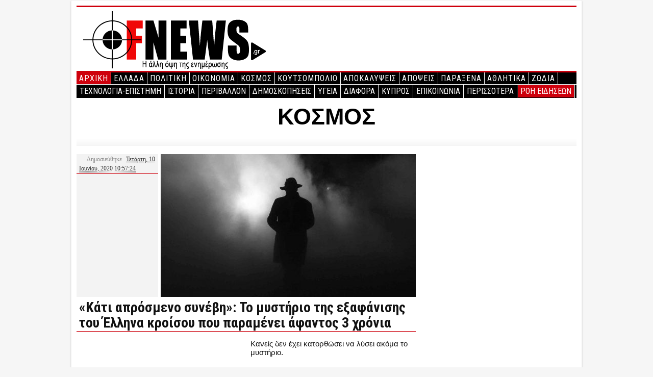

--- FILE ---
content_type: text/html; charset=UTF-8
request_url: https://www.f-news.gr/kati-aprosmeno-synevi-to-mystirio-tis-eksafanisis-tou-ellina-kroisou-pou-paramenei-afantos-3-chronia/
body_size: 14943
content:
<!DOCTYPE html PUBLIC "-//W3C//DTD XHTML 1.0 Transitional//EN" "http://www.w3.org/TR/xhtml1/DTD/xhtml1-transitional.dtd">
<html xmlns="http://www.w3.org/1999/xhtml" lang="el">
<head profile="http://gmpg.org/xfn/11">
    <title>	FNews &lt;&gt; «Κάτι απρόσμενο συνέβη»: Το μυστήριο της εξαφάνισης του Έλληνα κροίσου που παραμένει άφαντος 3 χρόνια  </title>
		 <meta name="h12-site-verification" content="cf3db65b0fa2aacd32ab7c02d0dc4e5d"/>
		 <meta name="viewport" content="width=device-width" />
        <meta http-equiv="content-type" content="text/html; charset=UTF-8" />
        <meta name="google-site-verification" content="hzh-ZHDn5t7pM9qZFWYiaGwNpfJ5JkYh67A3lPFStog" />
        <link rel="stylesheet" type="text/css" href="https://www.f-news.gr/wp-content/themes/nano-blogger/style.css" />
        <link rel="stylesheet" type="text/css" href="https://www.f-news.gr/wp-content/themes/nano-blogger/tcp.css" />
                <link rel="icon" type="image/png" href="/banners/12.png" />
        <link rel="alternate" type="application/rss+xml" href="" title="FNews latest posts" />
        <link rel="alternate" type="application/rss+xml" href="" title="FNews latest comments" />
        <link rel="pingback" href="" />
        <meta name='robots' content='max-image-preview:large' />
	<style>img:is([sizes="auto" i], [sizes^="auto," i]) { contain-intrinsic-size: 3000px 1500px }</style>
	<link rel="alternate" type="application/rss+xml" title="Ροή RSS &raquo; FNews" href="https://www.f-news.gr/feed/" />
<link rel="alternate" type="application/rss+xml" title="Ροή Σχολίων &raquo; FNews" href="https://www.f-news.gr/comments/feed/" />
<script type="text/javascript">
/* <![CDATA[ */
window._wpemojiSettings = {"baseUrl":"https:\/\/s.w.org\/images\/core\/emoji\/15.0.3\/72x72\/","ext":".png","svgUrl":"https:\/\/s.w.org\/images\/core\/emoji\/15.0.3\/svg\/","svgExt":".svg","source":{"concatemoji":"https:\/\/www.f-news.gr\/wp-includes\/js\/wp-emoji-release.min.js?ver=6.7.4"}};
/*! This file is auto-generated */
!function(i,n){var o,s,e;function c(e){try{var t={supportTests:e,timestamp:(new Date).valueOf()};sessionStorage.setItem(o,JSON.stringify(t))}catch(e){}}function p(e,t,n){e.clearRect(0,0,e.canvas.width,e.canvas.height),e.fillText(t,0,0);var t=new Uint32Array(e.getImageData(0,0,e.canvas.width,e.canvas.height).data),r=(e.clearRect(0,0,e.canvas.width,e.canvas.height),e.fillText(n,0,0),new Uint32Array(e.getImageData(0,0,e.canvas.width,e.canvas.height).data));return t.every(function(e,t){return e===r[t]})}function u(e,t,n){switch(t){case"flag":return n(e,"\ud83c\udff3\ufe0f\u200d\u26a7\ufe0f","\ud83c\udff3\ufe0f\u200b\u26a7\ufe0f")?!1:!n(e,"\ud83c\uddfa\ud83c\uddf3","\ud83c\uddfa\u200b\ud83c\uddf3")&&!n(e,"\ud83c\udff4\udb40\udc67\udb40\udc62\udb40\udc65\udb40\udc6e\udb40\udc67\udb40\udc7f","\ud83c\udff4\u200b\udb40\udc67\u200b\udb40\udc62\u200b\udb40\udc65\u200b\udb40\udc6e\u200b\udb40\udc67\u200b\udb40\udc7f");case"emoji":return!n(e,"\ud83d\udc26\u200d\u2b1b","\ud83d\udc26\u200b\u2b1b")}return!1}function f(e,t,n){var r="undefined"!=typeof WorkerGlobalScope&&self instanceof WorkerGlobalScope?new OffscreenCanvas(300,150):i.createElement("canvas"),a=r.getContext("2d",{willReadFrequently:!0}),o=(a.textBaseline="top",a.font="600 32px Arial",{});return e.forEach(function(e){o[e]=t(a,e,n)}),o}function t(e){var t=i.createElement("script");t.src=e,t.defer=!0,i.head.appendChild(t)}"undefined"!=typeof Promise&&(o="wpEmojiSettingsSupports",s=["flag","emoji"],n.supports={everything:!0,everythingExceptFlag:!0},e=new Promise(function(e){i.addEventListener("DOMContentLoaded",e,{once:!0})}),new Promise(function(t){var n=function(){try{var e=JSON.parse(sessionStorage.getItem(o));if("object"==typeof e&&"number"==typeof e.timestamp&&(new Date).valueOf()<e.timestamp+604800&&"object"==typeof e.supportTests)return e.supportTests}catch(e){}return null}();if(!n){if("undefined"!=typeof Worker&&"undefined"!=typeof OffscreenCanvas&&"undefined"!=typeof URL&&URL.createObjectURL&&"undefined"!=typeof Blob)try{var e="postMessage("+f.toString()+"("+[JSON.stringify(s),u.toString(),p.toString()].join(",")+"));",r=new Blob([e],{type:"text/javascript"}),a=new Worker(URL.createObjectURL(r),{name:"wpTestEmojiSupports"});return void(a.onmessage=function(e){c(n=e.data),a.terminate(),t(n)})}catch(e){}c(n=f(s,u,p))}t(n)}).then(function(e){for(var t in e)n.supports[t]=e[t],n.supports.everything=n.supports.everything&&n.supports[t],"flag"!==t&&(n.supports.everythingExceptFlag=n.supports.everythingExceptFlag&&n.supports[t]);n.supports.everythingExceptFlag=n.supports.everythingExceptFlag&&!n.supports.flag,n.DOMReady=!1,n.readyCallback=function(){n.DOMReady=!0}}).then(function(){return e}).then(function(){var e;n.supports.everything||(n.readyCallback(),(e=n.source||{}).concatemoji?t(e.concatemoji):e.wpemoji&&e.twemoji&&(t(e.twemoji),t(e.wpemoji)))}))}((window,document),window._wpemojiSettings);
/* ]]> */
</script>
<style id='wp-emoji-styles-inline-css' type='text/css'>

	img.wp-smiley, img.emoji {
		display: inline !important;
		border: none !important;
		box-shadow: none !important;
		height: 1em !important;
		width: 1em !important;
		margin: 0 0.07em !important;
		vertical-align: -0.1em !important;
		background: none !important;
		padding: 0 !important;
	}
</style>
<link rel='stylesheet' id='wp-block-library-css' href='https://www.f-news.gr/wp-includes/css/dist/block-library/style.min.css?ver=6.7.4' type='text/css' media='all' />
<style id='classic-theme-styles-inline-css' type='text/css'>
/*! This file is auto-generated */
.wp-block-button__link{color:#fff;background-color:#32373c;border-radius:9999px;box-shadow:none;text-decoration:none;padding:calc(.667em + 2px) calc(1.333em + 2px);font-size:1.125em}.wp-block-file__button{background:#32373c;color:#fff;text-decoration:none}
</style>
<style id='global-styles-inline-css' type='text/css'>
:root{--wp--preset--aspect-ratio--square: 1;--wp--preset--aspect-ratio--4-3: 4/3;--wp--preset--aspect-ratio--3-4: 3/4;--wp--preset--aspect-ratio--3-2: 3/2;--wp--preset--aspect-ratio--2-3: 2/3;--wp--preset--aspect-ratio--16-9: 16/9;--wp--preset--aspect-ratio--9-16: 9/16;--wp--preset--color--black: #000000;--wp--preset--color--cyan-bluish-gray: #abb8c3;--wp--preset--color--white: #ffffff;--wp--preset--color--pale-pink: #f78da7;--wp--preset--color--vivid-red: #cf2e2e;--wp--preset--color--luminous-vivid-orange: #ff6900;--wp--preset--color--luminous-vivid-amber: #fcb900;--wp--preset--color--light-green-cyan: #7bdcb5;--wp--preset--color--vivid-green-cyan: #00d084;--wp--preset--color--pale-cyan-blue: #8ed1fc;--wp--preset--color--vivid-cyan-blue: #0693e3;--wp--preset--color--vivid-purple: #9b51e0;--wp--preset--gradient--vivid-cyan-blue-to-vivid-purple: linear-gradient(135deg,rgba(6,147,227,1) 0%,rgb(155,81,224) 100%);--wp--preset--gradient--light-green-cyan-to-vivid-green-cyan: linear-gradient(135deg,rgb(122,220,180) 0%,rgb(0,208,130) 100%);--wp--preset--gradient--luminous-vivid-amber-to-luminous-vivid-orange: linear-gradient(135deg,rgba(252,185,0,1) 0%,rgba(255,105,0,1) 100%);--wp--preset--gradient--luminous-vivid-orange-to-vivid-red: linear-gradient(135deg,rgba(255,105,0,1) 0%,rgb(207,46,46) 100%);--wp--preset--gradient--very-light-gray-to-cyan-bluish-gray: linear-gradient(135deg,rgb(238,238,238) 0%,rgb(169,184,195) 100%);--wp--preset--gradient--cool-to-warm-spectrum: linear-gradient(135deg,rgb(74,234,220) 0%,rgb(151,120,209) 20%,rgb(207,42,186) 40%,rgb(238,44,130) 60%,rgb(251,105,98) 80%,rgb(254,248,76) 100%);--wp--preset--gradient--blush-light-purple: linear-gradient(135deg,rgb(255,206,236) 0%,rgb(152,150,240) 100%);--wp--preset--gradient--blush-bordeaux: linear-gradient(135deg,rgb(254,205,165) 0%,rgb(254,45,45) 50%,rgb(107,0,62) 100%);--wp--preset--gradient--luminous-dusk: linear-gradient(135deg,rgb(255,203,112) 0%,rgb(199,81,192) 50%,rgb(65,88,208) 100%);--wp--preset--gradient--pale-ocean: linear-gradient(135deg,rgb(255,245,203) 0%,rgb(182,227,212) 50%,rgb(51,167,181) 100%);--wp--preset--gradient--electric-grass: linear-gradient(135deg,rgb(202,248,128) 0%,rgb(113,206,126) 100%);--wp--preset--gradient--midnight: linear-gradient(135deg,rgb(2,3,129) 0%,rgb(40,116,252) 100%);--wp--preset--font-size--small: 13px;--wp--preset--font-size--medium: 20px;--wp--preset--font-size--large: 36px;--wp--preset--font-size--x-large: 42px;--wp--preset--spacing--20: 0.44rem;--wp--preset--spacing--30: 0.67rem;--wp--preset--spacing--40: 1rem;--wp--preset--spacing--50: 1.5rem;--wp--preset--spacing--60: 2.25rem;--wp--preset--spacing--70: 3.38rem;--wp--preset--spacing--80: 5.06rem;--wp--preset--shadow--natural: 6px 6px 9px rgba(0, 0, 0, 0.2);--wp--preset--shadow--deep: 12px 12px 50px rgba(0, 0, 0, 0.4);--wp--preset--shadow--sharp: 6px 6px 0px rgba(0, 0, 0, 0.2);--wp--preset--shadow--outlined: 6px 6px 0px -3px rgba(255, 255, 255, 1), 6px 6px rgba(0, 0, 0, 1);--wp--preset--shadow--crisp: 6px 6px 0px rgba(0, 0, 0, 1);}:where(.is-layout-flex){gap: 0.5em;}:where(.is-layout-grid){gap: 0.5em;}body .is-layout-flex{display: flex;}.is-layout-flex{flex-wrap: wrap;align-items: center;}.is-layout-flex > :is(*, div){margin: 0;}body .is-layout-grid{display: grid;}.is-layout-grid > :is(*, div){margin: 0;}:where(.wp-block-columns.is-layout-flex){gap: 2em;}:where(.wp-block-columns.is-layout-grid){gap: 2em;}:where(.wp-block-post-template.is-layout-flex){gap: 1.25em;}:where(.wp-block-post-template.is-layout-grid){gap: 1.25em;}.has-black-color{color: var(--wp--preset--color--black) !important;}.has-cyan-bluish-gray-color{color: var(--wp--preset--color--cyan-bluish-gray) !important;}.has-white-color{color: var(--wp--preset--color--white) !important;}.has-pale-pink-color{color: var(--wp--preset--color--pale-pink) !important;}.has-vivid-red-color{color: var(--wp--preset--color--vivid-red) !important;}.has-luminous-vivid-orange-color{color: var(--wp--preset--color--luminous-vivid-orange) !important;}.has-luminous-vivid-amber-color{color: var(--wp--preset--color--luminous-vivid-amber) !important;}.has-light-green-cyan-color{color: var(--wp--preset--color--light-green-cyan) !important;}.has-vivid-green-cyan-color{color: var(--wp--preset--color--vivid-green-cyan) !important;}.has-pale-cyan-blue-color{color: var(--wp--preset--color--pale-cyan-blue) !important;}.has-vivid-cyan-blue-color{color: var(--wp--preset--color--vivid-cyan-blue) !important;}.has-vivid-purple-color{color: var(--wp--preset--color--vivid-purple) !important;}.has-black-background-color{background-color: var(--wp--preset--color--black) !important;}.has-cyan-bluish-gray-background-color{background-color: var(--wp--preset--color--cyan-bluish-gray) !important;}.has-white-background-color{background-color: var(--wp--preset--color--white) !important;}.has-pale-pink-background-color{background-color: var(--wp--preset--color--pale-pink) !important;}.has-vivid-red-background-color{background-color: var(--wp--preset--color--vivid-red) !important;}.has-luminous-vivid-orange-background-color{background-color: var(--wp--preset--color--luminous-vivid-orange) !important;}.has-luminous-vivid-amber-background-color{background-color: var(--wp--preset--color--luminous-vivid-amber) !important;}.has-light-green-cyan-background-color{background-color: var(--wp--preset--color--light-green-cyan) !important;}.has-vivid-green-cyan-background-color{background-color: var(--wp--preset--color--vivid-green-cyan) !important;}.has-pale-cyan-blue-background-color{background-color: var(--wp--preset--color--pale-cyan-blue) !important;}.has-vivid-cyan-blue-background-color{background-color: var(--wp--preset--color--vivid-cyan-blue) !important;}.has-vivid-purple-background-color{background-color: var(--wp--preset--color--vivid-purple) !important;}.has-black-border-color{border-color: var(--wp--preset--color--black) !important;}.has-cyan-bluish-gray-border-color{border-color: var(--wp--preset--color--cyan-bluish-gray) !important;}.has-white-border-color{border-color: var(--wp--preset--color--white) !important;}.has-pale-pink-border-color{border-color: var(--wp--preset--color--pale-pink) !important;}.has-vivid-red-border-color{border-color: var(--wp--preset--color--vivid-red) !important;}.has-luminous-vivid-orange-border-color{border-color: var(--wp--preset--color--luminous-vivid-orange) !important;}.has-luminous-vivid-amber-border-color{border-color: var(--wp--preset--color--luminous-vivid-amber) !important;}.has-light-green-cyan-border-color{border-color: var(--wp--preset--color--light-green-cyan) !important;}.has-vivid-green-cyan-border-color{border-color: var(--wp--preset--color--vivid-green-cyan) !important;}.has-pale-cyan-blue-border-color{border-color: var(--wp--preset--color--pale-cyan-blue) !important;}.has-vivid-cyan-blue-border-color{border-color: var(--wp--preset--color--vivid-cyan-blue) !important;}.has-vivid-purple-border-color{border-color: var(--wp--preset--color--vivid-purple) !important;}.has-vivid-cyan-blue-to-vivid-purple-gradient-background{background: var(--wp--preset--gradient--vivid-cyan-blue-to-vivid-purple) !important;}.has-light-green-cyan-to-vivid-green-cyan-gradient-background{background: var(--wp--preset--gradient--light-green-cyan-to-vivid-green-cyan) !important;}.has-luminous-vivid-amber-to-luminous-vivid-orange-gradient-background{background: var(--wp--preset--gradient--luminous-vivid-amber-to-luminous-vivid-orange) !important;}.has-luminous-vivid-orange-to-vivid-red-gradient-background{background: var(--wp--preset--gradient--luminous-vivid-orange-to-vivid-red) !important;}.has-very-light-gray-to-cyan-bluish-gray-gradient-background{background: var(--wp--preset--gradient--very-light-gray-to-cyan-bluish-gray) !important;}.has-cool-to-warm-spectrum-gradient-background{background: var(--wp--preset--gradient--cool-to-warm-spectrum) !important;}.has-blush-light-purple-gradient-background{background: var(--wp--preset--gradient--blush-light-purple) !important;}.has-blush-bordeaux-gradient-background{background: var(--wp--preset--gradient--blush-bordeaux) !important;}.has-luminous-dusk-gradient-background{background: var(--wp--preset--gradient--luminous-dusk) !important;}.has-pale-ocean-gradient-background{background: var(--wp--preset--gradient--pale-ocean) !important;}.has-electric-grass-gradient-background{background: var(--wp--preset--gradient--electric-grass) !important;}.has-midnight-gradient-background{background: var(--wp--preset--gradient--midnight) !important;}.has-small-font-size{font-size: var(--wp--preset--font-size--small) !important;}.has-medium-font-size{font-size: var(--wp--preset--font-size--medium) !important;}.has-large-font-size{font-size: var(--wp--preset--font-size--large) !important;}.has-x-large-font-size{font-size: var(--wp--preset--font-size--x-large) !important;}
:where(.wp-block-post-template.is-layout-flex){gap: 1.25em;}:where(.wp-block-post-template.is-layout-grid){gap: 1.25em;}
:where(.wp-block-columns.is-layout-flex){gap: 2em;}:where(.wp-block-columns.is-layout-grid){gap: 2em;}
:root :where(.wp-block-pullquote){font-size: 1.5em;line-height: 1.6;}
</style>
<link rel='stylesheet' id='conditional-1-css' href='https://www.f-news.gr/wp-content/themes/nano-blogger/styles/conditional-1.css?ver=6.7.4' type='text/css' media='all' />
<link rel='stylesheet' id='conditional-2-css' href='https://www.f-news.gr/wp-content/themes/nano-blogger/styles/conditional-2.css?ver=6.7.4' type='text/css' media='all' />
<link rel="https://api.w.org/" href="https://www.f-news.gr/wp-json/" /><link rel="alternate" title="JSON" type="application/json" href="https://www.f-news.gr/wp-json/wp/v2/posts/656211" /><link rel="EditURI" type="application/rsd+xml" title="RSD" href="https://www.f-news.gr/xmlrpc.php?rsd" />
<meta name="generator" content="WordPress 6.7.4" />
<link rel="canonical" href="https://www.f-news.gr/kati-aprosmeno-synevi-to-mystirio-tis-eksafanisis-tou-ellina-kroisou-pou-paramenei-afantos-3-chronia/" />
<link rel='shortlink' href='https://www.f-news.gr/?p=656211' />
<link rel="alternate" title="oEmbed (JSON)" type="application/json+oembed" href="https://www.f-news.gr/wp-json/oembed/1.0/embed?url=https%3A%2F%2Fwww.f-news.gr%2Fkati-aprosmeno-synevi-to-mystirio-tis-eksafanisis-tou-ellina-kroisou-pou-paramenei-afantos-3-chronia%2F" />
<link rel="alternate" title="oEmbed (XML)" type="text/xml+oembed" href="https://www.f-news.gr/wp-json/oembed/1.0/embed?url=https%3A%2F%2Fwww.f-news.gr%2Fkati-aprosmeno-synevi-to-mystirio-tis-eksafanisis-tou-ellina-kroisou-pou-paramenei-afantos-3-chronia%2F&#038;format=xml" />
<meta property="og:image" content="https://www.f-news.gr/wp-content/uploads/2020/06/flickr-mystery-man.jpg" /><style type="text/css" id="custom-background-css">
body.custom-background { background-color: #FFFFFF; }
</style>
	<link rel="icon" href="https://www.f-news.gr/wp-content/uploads/2025/10/cropped-339861715_620526273270591_3564308599112788151_n-32x32.png" sizes="32x32" />
<link rel="icon" href="https://www.f-news.gr/wp-content/uploads/2025/10/cropped-339861715_620526273270591_3564308599112788151_n-192x192.png" sizes="192x192" />
<link rel="apple-touch-icon" href="https://www.f-news.gr/wp-content/uploads/2025/10/cropped-339861715_620526273270591_3564308599112788151_n-180x180.png" />
<meta name="msapplication-TileImage" content="https://www.f-news.gr/wp-content/uploads/2025/10/cropped-339861715_620526273270591_3564308599112788151_n-270x270.png" />
 
		<link href='//fonts.googleapis.com/css?family=Roboto+Condensed:400,700&subset=latin,greek-ext' rel='stylesheet' type='text/css'>
		
<script type="text/javascript" src="//ws.sharethis.com/button/buttons.js"></script>
	<script data-ad-client="ca-pub-6773641308420158" async src="https://pagead2.googlesyndication.com/pagead/js/adsbygoogle.js"></script>
<script type="text/javascript">stLight.options({publisher: "b7a99725-78ae-41eb-aaf4-19a1a29b58d3", doNotHash: false, doNotCopy: false, hashAddressBar: false});</script>
<style>
html {margin-top:0px!important; padding-top:0px!important;}
</style>



<!-- Start Alexa Certify Javascript -->
<script type="text/javascript">
_atrk_opts = { atrk_acct:"XSUVj1a0CM00wr", domain:"f-news.gr",dynamic: true};
(function() { var as = document.createElement('script'); as.type = 'text/javascript'; as.async = true; as.src = "https://certify-js.alexametrics.com/atrk.js"; var s = document.getElementsByTagName('script')[0];s.parentNode.insertBefore(as, s); })();
</script>
<noscript><img src="https://certify.alexametrics.com/atrk.gif?account=XSUVj1a0CM00wr" style="display:none" height="1" width="1" alt="" /></noscript>
<!-- End Alexa Certify Javascript -->  


</head>

<body class="post-template-default single single-post postid-656211 single-format-standard custom-background">

<div id="wrapper" class="hfeed">
        <header id="branding" role="banner">
		<!--width="400px"-->
			<a href="https://www.f-news.gr/"><img  src="/banners/logo3.png"/></a>

				<!--<div style="font-weight:bold; color:#747474; float:right; position:absolute;margin-top: -127px;margin-left: 101px;"></div>-->
        <div id="access">
                <div class="skip-link"><a href="#content" title="Skip to content">Skip to content</a></div>
                <div class="main-menu" style="border-bottom:1px solid #FFF">
				  <div class="menu-kentrikomenu-container"><ul id="menu-kentrikomenu" class="menu"><li id="menu-item-201" class="menu-item menu-item-type-custom menu-item-object-custom menu-item-home menu-item-201"><a href="https://www.f-news.gr">Αρχική</a></li>
<li id="menu-item-75" class="menu-item menu-item-type-taxonomy menu-item-object-category menu-item-75"><a href="https://www.f-news.gr/category/%ce%b5%ce%bb%ce%bb%ce%b1%ce%b4%ce%b1/">ΕΛΛΑΔΑ</a></li>
<li id="menu-item-137" class="menu-item menu-item-type-taxonomy menu-item-object-category menu-item-137"><a href="https://www.f-news.gr/category/%cf%80%ce%bf%ce%bb%ce%b9%cf%84%ce%b9%ce%ba%ce%b7/">ΠΟΛΙΤΙΚΗ</a></li>
<li id="menu-item-148" class="menu-item menu-item-type-taxonomy menu-item-object-category menu-item-148"><a href="https://www.f-news.gr/category/ikonomia/">ΟΙΚΟΝΟΜΙΑ</a></li>
<li id="menu-item-134" class="menu-item menu-item-type-taxonomy menu-item-object-category current-post-ancestor current-menu-parent current-post-parent menu-item-134"><a href="https://www.f-news.gr/category/%ce%ba%ce%bf%cf%83%ce%bc%ce%bf%cf%83/">ΚΟΣΜΟΣ</a></li>
<li id="menu-item-135" class="menu-item menu-item-type-taxonomy menu-item-object-category menu-item-135"><a href="https://www.f-news.gr/category/%ce%ba%ce%bf%cf%85%cf%84%cf%83%ce%bf%ce%bc%cf%80%ce%bf%ce%bb%ce%b9%ce%bf/">ΚΟΥΤΣΟΜΠΟΛΙΟ</a></li>
<li id="menu-item-141" class="menu-item menu-item-type-taxonomy menu-item-object-category menu-item-141"><a href="https://www.f-news.gr/category/%ce%b1%cf%80%ce%bf%ce%ba%ce%b1%ce%bb%cf%85%cf%88%ce%b5%ce%b9%cf%83/">ΑΠΟΚΑΛΥΨΕΙΣ</a></li>
<li id="menu-item-142" class="menu-item menu-item-type-taxonomy menu-item-object-category menu-item-142"><a href="https://www.f-news.gr/category/%ce%b1%cf%80%ce%bf%cf%88%ce%b5%ce%b9%cf%83/">ΑΠΟΨΕΙΣ</a></li>
<li id="menu-item-136" class="menu-item menu-item-type-taxonomy menu-item-object-category menu-item-136"><a href="https://www.f-news.gr/category/%cf%80%ce%b1%cf%81%ce%b1%ce%be%ce%b5%ce%bd%ce%b1/">ΠΑΡΑΞΕΝΑ</a></li>
<li id="menu-item-140" class="menu-item menu-item-type-taxonomy menu-item-object-category menu-item-140"><a href="https://www.f-news.gr/category/%ce%b1%ce%b8%ce%bb%ce%b7%cf%84%ce%b9%ce%ba%ce%b1/">ΑΘΛΗΤΙΚΑ</a></li>
<li id="menu-item-677240" class="menu-item menu-item-type-taxonomy menu-item-object-category menu-item-677240"><a href="https://www.f-news.gr/category/%ce%b6%cf%89%ce%b4%ce%b9%ce%b1/">ΖΩΔΙΑ</a></li>
</ul></div>                </div>
			<div class="sec-menu">
			<div class="menu-kentrikomenu2-container"><ul id="menu-kentrikomenu2" class="menu"><li id="menu-item-837" class="menu-item menu-item-type-taxonomy menu-item-object-category menu-item-837"><a href="https://www.f-news.gr/category/%cf%84%ce%b5%cf%87%ce%bd%ce%bf%ce%bb%ce%bf%ce%b3%ce%b9%ce%b1-%ce%b5%cf%80%ce%b9%cf%83%cf%84%ce%b7%ce%bc%ce%b7/">ΤΕΧΝΟΛΟΓΙΑ-ΕΠΙΣΤΗΜΗ</a></li>
<li id="menu-item-66838" class="menu-item menu-item-type-taxonomy menu-item-object-category menu-item-66838"><a href="https://www.f-news.gr/category/istoria/">ΙΣΤΟΡΙΑ</a></li>
<li id="menu-item-67768" class="menu-item menu-item-type-taxonomy menu-item-object-category menu-item-67768"><a href="https://www.f-news.gr/category/perivallon/">ΠΕΡΙΒΑΛΛΟΝ</a></li>
<li id="menu-item-200799" class="menu-item menu-item-type-taxonomy menu-item-object-category menu-item-200799"><a href="https://www.f-news.gr/category/dimoskopiseis/">ΔΗΜΟΣΚΟΠΗΣΕΙΣ</a></li>
<li id="menu-item-210" class="menu-item menu-item-type-taxonomy menu-item-object-category menu-item-210"><a href="https://www.f-news.gr/category/%cf%85%ce%b3%ce%b5%ce%b9%ce%b1/">ΥΓΕΙΑ</a></li>
<li id="menu-item-218" class="menu-item menu-item-type-taxonomy menu-item-object-category menu-item-218"><a href="https://www.f-news.gr/category/%ce%b4%ce%b9%ce%b1%cf%86%ce%bf%cf%81%ce%b1/">ΔΙΑΦΟΡΑ</a></li>
<li id="menu-item-203" class="menu-item menu-item-type-taxonomy menu-item-object-category menu-item-203"><a href="https://www.f-news.gr/category/%ce%ba%cf%85%cf%80%cf%81%ce%bf%cf%83/">ΚΥΠΡΟΣ</a></li>
<li id="menu-item-1003" class="menu-item menu-item-type-post_type menu-item-object-page menu-item-1003"><a href="https://www.f-news.gr/epikoinonia/">ΕΠΙΚΟΙΝΩΝΙΑ</a></li>
<li id="menu-item-502781" class="menu-item menu-item-type-custom menu-item-object-custom menu-item-has-children menu-item-502781"><a href="#">ΠΕΡΙΣΣΟΤΕΡΑ</a>
<ul class="sub-menu">
	<li id="menu-item-254748" class="menu-item menu-item-type-taxonomy menu-item-object-category menu-item-254748"><a href="https://www.f-news.gr/category/panagiotis-limperopoulos/">Παναγιώτης Λυμπερόπουλος</a></li>
	<li id="menu-item-300" class="menu-item menu-item-type-taxonomy menu-item-object-category menu-item-300"><a href="https://www.f-news.gr/category/%cf%83%ce%b1%ce%bd-%cf%83%ce%b7%ce%bc%ce%b5%cf%81%ce%b1/">ΣΑΝ ΣΗΜΕΡΑ</a></li>
	<li id="menu-item-298" class="menu-item menu-item-type-taxonomy menu-item-object-category menu-item-298"><a href="https://www.f-news.gr/category/%ce%be%ce%b5%ce%bd%ce%bf%cf%83-%cf%84%cf%85%cf%80%ce%bf%cf%83/">ΞΕΝΟΣ ΤΥΠΟΣ</a></li>
	<li id="menu-item-4629" class="menu-item menu-item-type-taxonomy menu-item-object-category menu-item-4629"><a href="https://www.f-news.gr/category/%ce%b3%cf%85%ce%bd%ce%b1%ce%b9%ce%ba%ce%b1/">ΓΥΝΑΙΚΑ</a></li>
	<li id="menu-item-4630" class="menu-item menu-item-type-taxonomy menu-item-object-category menu-item-4630"><a href="https://www.f-news.gr/category/%ce%b6%cf%89%ce%b4%ce%b9%ce%b1/">ΖΩΔΙΑ</a></li>
	<li id="menu-item-204" class="menu-item menu-item-type-taxonomy menu-item-object-category menu-item-204"><a href="https://www.f-news.gr/category/auto-moto/">AUTO-MOTO</a></li>
	<li id="menu-item-4633" class="menu-item menu-item-type-taxonomy menu-item-object-category menu-item-4633"><a href="https://www.f-news.gr/category/sintages/">ΣΥΝΤΑΓΕΣ</a></li>
	<li id="menu-item-206" class="menu-item menu-item-type-taxonomy menu-item-object-category menu-item-206"><a href="https://www.f-news.gr/category/social-media/">SOCIAL MEDIA</a></li>
	<li id="menu-item-141419" class="menu-item menu-item-type-taxonomy menu-item-object-category menu-item-141419"><a href="https://www.f-news.gr/category/ftiaksto-monos-sou/">ΦΤΙΑΞΤΟ ΜΟΝΟΣ ΣΟΥ</a></li>
	<li id="menu-item-212" class="menu-item menu-item-type-taxonomy menu-item-object-category menu-item-212"><a href="https://www.f-news.gr/category/%ce%b2%ce%b9%ce%bd%cf%84%ce%b5%ce%bf/">ΒΙΝΤΕΟ</a></li>
	<li id="menu-item-297" class="menu-item menu-item-type-taxonomy menu-item-object-category menu-item-297"><a href="https://www.f-news.gr/category/%ce%bd%cf%84%ce%bf%ce%ba%ce%b9%ce%bc%ce%b1%ce%bd%cf%84%ce%b5%cf%81/">ΝΤΟΚΙΜΑΝΤΕΡ</a></li>
	<li id="menu-item-4632" class="menu-item menu-item-type-taxonomy menu-item-object-category menu-item-4632"><a href="https://www.f-news.gr/category/%ce%ba%ce%b1%ce%b9%cf%81%ce%bf%cf%83/">ΚΑΙΡΟΣ</a></li>
	<li id="menu-item-26939" class="menu-item menu-item-type-post_type menu-item-object-page menu-item-26939"><a href="https://www.f-news.gr/efimerides/">ΕΦΗΜΕΡΙΔΕΣ</a></li>
	<li id="menu-item-4626" class="menu-item menu-item-type-taxonomy menu-item-object-category menu-item-4626"><a href="https://www.f-news.gr/category/%ce%b7-%cf%86%cf%89%cf%84%ce%bf%ce%b3%cf%81%ce%b1%cf%86%ce%b9%ce%b1-%cf%84%ce%b7%cf%83-%ce%b7%ce%bc%ce%b5%cf%81%ce%b1%cf%83/">Η-ΦΩΤΟΓΡΑΦΙΑ-ΤΗΣ-ΗΜΕΡΑΣ</a></li>
</ul>
</li>
<li id="menu-item-1034" class="menu-item menu-item-type-post_type menu-item-object-page menu-item-1034"><a href="https://www.f-news.gr/roi-eidiseon/">ΡΟΗ ΕΙΔΗΣΕΩΝ</a></li>
</ul></div>		</div>
        </div><!-- #access -->
	</header><!-- #branding -->
	<div class="clear"></div>
	<div id="main">
		
	 <h1 class="page-title" id="toptop" style="font-weight:Bold; font-size:45px; text-align:center; font-family:Arial"><span><a href="https://www.f-news.gr/category/%ce%ba%ce%bf%cf%83%ce%bc%ce%bf%cf%83/" rel="category tag">ΚΟΣΜΟΣ</a></span></span></h1>		<div class="clear"></div>
	<div id="lines"></div>	<div id="container" style="width:480px;"> 
                
                        <div id="content">
                      <div id="secondary" class="sharebutos" style="width:160px; float:left; background-color: #f3f3f3; height: 280px;">
                                        <div class="entry-meta" style="margin-bottom:10px; border-bottom: 1px solid #ce000c;">
                                                <span class="meta-prep meta-prep-author"></span>
                                                <span class="author vcard"><a class="url fn n" href="https://www.f-news.gr/arthrografos/" title="View all posts by "></a></span>
                                                <span class="meta-prep meta-prep-entry-date">Δημοσιεύθηκε </span>
                                                <span class="entry-date"><a href="https://www.f-news.gr/kati-aprosmeno-synevi-to-mystirio-tis-eksafanisis-tou-ellina-kroisou-pou-paramenei-afantos-3-chronia/" title="Permalink to «Κάτι απρόσμενο συνέβη»: Το μυστήριο της εξαφάνισης του Έλληνα κροίσου που παραμένει άφαντος 3 χρόνια" rel="bookmark"><abbr class="published" title="Τετάρτη, 10 Ιουνίου, 2020">Τετάρτη, 10 Ιουνίου, 2020 10:57:24</abbr></a></span>
                                        </div><!-- .entry-meta -->
<span class='st_fblike_hcount' displayText='Facebook Like'></span>
<span class='st_facebook_hcount' displayText='Facebook'></span>
<span class='st_twitter_hcount' displayText='Tweet'></span>
<span class='st_googleplus_hcount' displayText='Google +'></span>
<span class='st_email_hcount' displayText='Email'></span>
<span class='st_print_hcount' displayText='Print'></span>
</div>  
									      
                      <div id="post-656211" class="post-656211 post type-post status-publish format-standard has-post-thumbnail hentry category-4" style="width: 500px; float: right; margin-left: 5px;">
                                                          	<div id="krok"><img title="«Κάτι απρόσμενο συνέβη»: Το μυστήριο της εξαφάνισης του Έλληνα κροίσου που παραμένει άφαντος 3 χρόνια" src="https://www.f-news.gr/wp-content/uploads/2020/06/flickr-mystery-man-500x280.jpg"/></div>
						</div><!-- #post-656211 -->   							           
									   <h1 class="entry-title" style="font-size:28px; line-height:30px; border-top:none; border-bottom:1px solid #ce000c;">«Κάτι απρόσμενο συνέβη»: Το μυστήριο της εξαφάνισης του Έλληνα κροίσου που παραμένει άφαντος 3 χρόνια</h1>

                                        
            <div class="entry-content">
							
				<div id="datcont">
										
																				
<div style="width:336px; height:280px; margin-right:5px; margin-bottom:6px;float:left; display:block;    overflow: hidden;">

</div>
<div id="clearmob"></div>
											 											<p>Κανείς δεν έχει κατορθώσει να λύσει ακόμα το μυστήριο.</p>
<p><span style="color: #0000ff;"><a href="https://menshouse.gr/istories/125850/i-vila-fantasma-toy-ellina-kroisoy-poy-exafanistike-apo-to-prosopo-tis-gis" target="_blank" style="color: #0000ff;" rel="noopener noreferrer">Διαβάστε τι συνέβη στον Έλληνα μεγιστάνα που παραμένει άφαντος 3 χρόνια με ένα κλικ στο menshouse.gr</a></span></p>
</div>
											
                                            <div class="clear"></div>
										<div style="margin-left:150px" id="damobd">
</div>


                          
                                        </div><!-- .entry-content -->
  <div class="entry-utility" style="height: 25px; padding-top: 5px; border-top:1px solid #DDD;  border-bottom:1px solid #DDD; ">
  <div style="width:100%; margin-bottom:5px;">
<span class='st_fblike_hcount' displayText='Facebook Like'></span>
<span class='st_facebook_hcount' displayText='Facebook'></span>
<span class='st_twitter_hcount' displayText='Tweet'></span>
<span class='st_googleplus_hcount' displayText='Google +'></span></div>
                                               </div><!-- .entry-utility -->
											   											   <h1 style="font-weight:bold;width:100%; font-size:15px; text-align:left; color:#818286">Στην ίδια κατηγορία</h1>
<div style="margin:3px; float:left; width:159px" id="relativd"><img width="159" height="120" src="https://www.f-news.gr/wp-content/uploads/2026/01/ussabrahamlincoln_hdv-1-768x432-1-159x120.jpg" class="attachment-sldi2 size-sldi2 wp-post-image" alt="" decoding="async" loading="lazy" /><div style="width:155px; padding-left:2px; padding-right:2px; font-weight:bold;  position:absolute; background-image:url('/banners/trag.png'); margin-top:-50px;font-family:arial; font-size:11px; height:50px; overflow:hidden; color:#FFF"><a style="color:#FFF" href="https://www.f-news.gr/i-tromaktiki-dynami-pou-esteile-o-tramp-ekso-apo-to-iran/">Η τρομακτική δύναμη που έστειλε ο Τραμπ έξω από το Ιράν</a></div></div>
<div style="margin:3px; float:left; width:159px" id="relativd"><img width="159" height="120" src="https://www.f-news.gr/wp-content/uploads/2026/01/1488099-kantirof-159x120.jpg" class="attachment-sldi2 size-sldi2 wp-post-image" alt="" decoding="async" loading="lazy" /><div style="width:155px; padding-left:2px; padding-right:2px; font-weight:bold;  position:absolute; background-image:url('/banners/trag.png'); margin-top:-50px;font-family:arial; font-size:11px; height:50px; overflow:hidden; color:#FFF"><a style="color:#FFF" href="https://www.f-news.gr/ochi-se-pazaria-o-kantirof-zita-polemo-mechri-telikis-ptoseos/">«Όχι» σε παζάρια: Ο Καντίροφ ζητά πόλεμο μέχρι τελικής πτώσεως</a></div></div>
<div style="margin:3px; float:left; width:159px" id="relativd"><img width="159" height="120" src="https://www.f-news.gr/wp-content/uploads/2026/01/thermos-159x120.webp" class="attachment-sldi2 size-sldi2 wp-post-image" alt="" decoding="async" loading="lazy" /><div style="width:155px; padding-left:2px; padding-right:2px; font-weight:bold;  position:absolute; background-image:url('/banners/trag.png'); margin-top:-50px;font-family:arial; font-size:11px; height:50px; overflow:hidden; color:#FFF"><a style="color:#FFF" href="https://www.f-news.gr/epine-kafe-20-chronia-sto-idio-thermos-kai-den-fantazotan-oti-afto-ton-skotone/">Έπινε καφέ 20 χρόνια στο ίδιο θερμός και δεν φανταζόταν ότι αυτό τον σκότωνε</a></div></div>
<div style="margin:3px; float:left; width:159px" id="relativd"><img width="159" height="120" src="https://www.f-news.gr/wp-content/uploads/2026/01/navtex-159x120.jpg" class="attachment-sldi2 size-sldi2 wp-post-image" alt="" decoding="async" loading="lazy" /><div style="width:155px; padding-left:2px; padding-right:2px; font-weight:bold;  position:absolute; background-image:url('/banners/trag.png'); margin-top:-50px;font-family:arial; font-size:11px; height:50px; overflow:hidden; color:#FFF"><a style="color:#FFF" href="https://www.f-news.gr/monimopoiei-tin-proklisi-i-agkyra-navtex-aoristou-chronou-kai-aksioseis-gia-adeia-sto-aigaio/">«Μονιμοποιεί» την πρόκληση η Άγκυρα: Navtex αορίστου χρόνου και αξιώσεις για «άδεια» στο Αιγαίο</a></div></div>
<div style="margin:3px; float:left; width:159px" id="relativd"><img width="159" height="120" src="https://www.f-news.gr/wp-content/uploads/2026/01/hell-earth-chilling-new-iran-1054337743-1-159x120.webp" class="attachment-sldi2 size-sldi2 wp-post-image" alt="" decoding="async" loading="lazy" /><div style="width:155px; padding-left:2px; padding-right:2px; font-weight:bold;  position:absolute; background-image:url('/banners/trag.png'); margin-top:-50px;font-family:arial; font-size:11px; height:50px; overflow:hidden; color:#FFF"><a style="color:#FFF" href="https://www.f-news.gr/iran-i-dipli-dolofonia-tis-diana-prota-i-sfaira-meta-to-psema/">Ιράν: Η διπλή δολοφονία της Diana – Πρώτα η σφαίρα, μετά το ψέμα</a></div></div>
<div style="margin:3px; float:left; width:159px" id="relativd"><img width="159" height="120" src="https://www.f-news.gr/wp-content/uploads/2026/01/Screenshot-at-Jan-28-00-57-35-159x120.webp" class="attachment-sldi2 size-sldi2 wp-post-image" alt="" decoding="async" loading="lazy" /><div style="width:155px; padding-left:2px; padding-right:2px; font-weight:bold;  position:absolute; background-image:url('/banners/trag.png'); margin-top:-50px;font-family:arial; font-size:11px; height:50px; overflow:hidden; color:#FFF"><a style="color:#FFF" href="https://www.f-news.gr/pnigikan-vretania-kai-irlandia-i-kataigida-chandra-ta-saronei-ola-vgikan-varkes-stous-dromous/">«Πνίγηκαν» Βρετανία και Ιρλανδία: Η καταιγίδα Chandra τα σαρώνει όλα – Βγήκαν βάρκες στους δρόμους</a></div></div>
<div style="margin:3px; float:left; width:159px" id="relativd"><img width="159" height="120" src="https://www.f-news.gr/wp-content/uploads/2026/01/US_To_Double_B2_Stealth_Bomber_Fleet_With_28_New_Aircraft_After_Iran_Strikes_925_001-8d34cc81-159x120.jpeg" class="attachment-sldi2 size-sldi2 wp-post-image" alt="" decoding="async" loading="lazy" /><div style="width:155px; padding-left:2px; padding-right:2px; font-weight:bold;  position:absolute; background-image:url('/banners/trag.png'); margin-top:-50px;font-family:arial; font-size:11px; height:50px; overflow:hidden; color:#FFF"><a style="color:#FFF" href="https://www.f-news.gr/30-000-nekroi-se-48-ores-kai-ta-amerikanika-ploia-plisiazoun/">30.000 νεκροί σε 48 ώρες και τα αμερικανικά πλοία πλησιάζουν</a></div></div>
<div style="margin:3px; float:left; width:159px" id="relativd"><img width="159" height="120" src="https://www.f-news.gr/wp-content/uploads/2026/01/skynews-doomsday-clock_7147484-159x120.jpg" class="attachment-sldi2 size-sldi2 wp-post-image" alt="" decoding="async" loading="lazy" /><div style="width:155px; padding-left:2px; padding-right:2px; font-weight:bold;  position:absolute; background-image:url('/banners/trag.png'); margin-top:-50px;font-family:arial; font-size:11px; height:50px; overflow:hidden; color:#FFF"><a style="color:#FFF" href="https://www.f-news.gr/giati-metakinisan-to-roloi-tis-apokalypsis-sto-krisimotero-simeio-tis-istorias/">Γιατί μετακίνησαν το Ρολόι της Αποκάλυψης στο κρισιμότερο σημείο της ιστορίας</a></div></div>
		
<div style="clear:both"></div>
	
	






						             
                                   </div><!-- #content -->

                </div><!-- #container -->

                
                <div id="primary" class="widget-area">
                        <ul class="xoxo">
                                <li id="custom_html-2" class="widget_text widget-container widget_custom_html"><div class="textwidget custom-html-widget"><script async src="https://pagead2.googlesyndication.com/pagead/js/adsbygoogle.js"></script>
<!-- Νέα στο πλαι -->
<ins class="adsbygoogle"
     style="display:block"
     data-ad-client="ca-pub-6773641308420158"
     data-ad-slot="3279034725"
     data-ad-format="auto"
     data-full-width-responsive="true"></ins>
<script>
     (adsbygoogle = window.adsbygoogle || []).push({});
</script></div></li>                        </ul>
											<h1 style="font-weight:bold;width:300px; font-size:20px; text-align:center; color:#818286">ΔΗΜΟΦΙΛΗ ΑΡΘΡΑ</h1>
																				<div id="post-733484" class="post-733484 post type-post status-publish format-standard has-post-thumbnail hentry category-5 tag-best">
   										<div class="entry-content">     
											<a style="float:left" href="https://www.f-news.gr/psevtes-kai-antisimites-chamos-sti-vouli-me-georgiadi-kai-kke/" title="&#8220;ΨΕΥΤΕΣ ΚΑΙ ΑΝΤΙΣΗΜΙΤΕΣ&#8221;: Χαμός στη Βουλή με Γεωργιάδη και ΚΚΕ" rel="bookmark"><img width="130" height="100" src="https://www.f-news.gr/wp-content/uploads/2025/10/6e4b679c808389b808b60a7c9294e70a_XL-130x100.webp" class="attachment-sidebar size-sidebar wp-post-image" alt="" decoding="async" loading="lazy" /></a>
											<div id="exc" style="width:166px; padding-left:2px;">
										  <h2 class="entry-title" style="border-top:none; font-size:13px;float: left; line-height: 14px; width: 149px;font-family:tahoma;  padding:0px; padding-bottom:2px;width:100%"><a href="https://www.f-news.gr/psevtes-kai-antisimites-chamos-sti-vouli-me-georgiadi-kai-kke/" title="&#8220;ΨΕΥΤΕΣ ΚΑΙ ΑΝΤΙΣΗΜΙΤΕΣ&#8221;: Χαμός στη Βουλή με Γεωργιάδη και ΚΚΕ" rel="bookmark">&#8220;ΨΕΥΤΕΣ ΚΑΙ ΑΝΤΙΣΗΜΙΤΕΣ&#8221;: Χαμός στη Βουλή με Γεωργιάδη και ΚΚΕ</a></h2>
                                        <div style="font-size:12px; line-height:12px;">Άγριο κράξιμο έριξε ο Άδωνις Γεωργιάδης στο ΚΚΕ…</div></div>
										</div><!-- .entry-content -->
										</div>
										<div style="clear:both;  border-bottom:1px dotted #000;"></div>
															<div id="post-733415" class="post-733415 post type-post status-publish format-standard has-post-thumbnail hentry category-ikonomia tag-best">
   										<div class="entry-content">     
											<a style="float:left" href="https://www.f-news.gr/pote-tha-zestathei-i-tsepi-sas-deite-tis-imerominies-kleidia-gia-to-epidoma-thermansis/" title="Πότε θα ζεσταθεί η τσέπη σας; Δείτε τις ημερομηνίες-κλειδιά για το επίδομα θέρμανσης" rel="bookmark"><img width="130" height="100" src="https://www.f-news.gr/wp-content/uploads/2025/10/epidoma-thermansis2-130x100.webp" class="attachment-sidebar size-sidebar wp-post-image" alt="" decoding="async" loading="lazy" /></a>
											<div id="exc" style="width:166px; padding-left:2px;">
										  <h2 class="entry-title" style="border-top:none; font-size:13px;float: left; line-height: 14px; width: 149px;font-family:tahoma;  padding:0px; padding-bottom:2px;width:100%"><a href="https://www.f-news.gr/pote-tha-zestathei-i-tsepi-sas-deite-tis-imerominies-kleidia-gia-to-epidoma-thermansis/" title="Πότε θα ζεσταθεί η τσέπη σας; Δείτε τις ημερομηνίες-κλειδιά για το επίδομα θέρμανσης" rel="bookmark">Πότε θα ζεσταθεί η τσέπη σας; Δείτε τις ημερομηνίες-κλειδιά για το επίδομα θέρμανσης</a></h2>
                                        <div style="font-size:12px; line-height:12px;">Η χειμερινή περίοδος πλησιάζει και μαζί της ξεκινά…</div></div>
										</div><!-- .entry-content -->
										</div>
										<div style="clear:both;  border-bottom:1px dotted #000;"></div>
															<div id="post-733392" class="post-733392 post type-post status-publish format-standard has-post-thumbnail hentry category-4 tag-best">
   										<div class="entry-content">     
											<a style="float:left" href="https://www.f-news.gr/epistrofi-sta-ereipia/" title="Επιστροφή στα ερείπια" rel="bookmark"><img width="130" height="100" src="https://www.f-news.gr/wp-content/uploads/2025/10/G20ehaYXAAArStc-2025-10-11-16-50-28-130x100.webp" class="attachment-sidebar size-sidebar wp-post-image" alt="" decoding="async" loading="lazy" /></a>
											<div id="exc" style="width:166px; padding-left:2px;">
										  <h2 class="entry-title" style="border-top:none; font-size:13px;float: left; line-height: 14px; width: 149px;font-family:tahoma;  padding:0px; padding-bottom:2px;width:100%"><a href="https://www.f-news.gr/epistrofi-sta-ereipia/" title="Επιστροφή στα ερείπια" rel="bookmark">Επιστροφή στα ερείπια</a></h2>
                                        <div style="font-size:12px; line-height:12px;">Χιλιάδες Παλαιστίνιοι γυρίζουν στον βορρά της Γάζας —…</div></div>
										</div><!-- .entry-content -->
										</div>
										<div style="clear:both;  border-bottom:1px dotted #000;"></div>
															<div id="post-733387" class="post-733387 post type-post status-publish format-standard has-post-thumbnail hentry category-4 tag-best">
   										<div class="entry-content">     
											<a style="float:left" href="https://www.f-news.gr/vinteo-ntokoumento-i-teleftaia-stigmi-tis-garyfallias-sto-parkingk-tou-ksenodocheiou/" title="Βίντεο-ντοκουμέντο: Η τελευταία στιγμή της Γαρυφαλλιάς στο πάρκινγκ του ξενοδοχείου" rel="bookmark"><img width="130" height="100" src="https://www.f-news.gr/wp-content/uploads/2025/10/Screenshot-at-Oct-11-16-32-11-2025-10-11-16-32-47-2-130x100.webp" class="attachment-sidebar size-sidebar wp-post-image" alt="" decoding="async" loading="lazy" /></a>
											<div id="exc" style="width:166px; padding-left:2px;">
										  <h2 class="entry-title" style="border-top:none; font-size:13px;float: left; line-height: 14px; width: 149px;font-family:tahoma;  padding:0px; padding-bottom:2px;width:100%"><a href="https://www.f-news.gr/vinteo-ntokoumento-i-teleftaia-stigmi-tis-garyfallias-sto-parkingk-tou-ksenodocheiou/" title="Βίντεο-ντοκουμέντο: Η τελευταία στιγμή της Γαρυφαλλιάς στο πάρκινγκ του ξενοδοχείου" rel="bookmark">Βίντεο-ντοκουμέντο: Η τελευταία στιγμή της Γαρυφαλλιάς στο πάρκινγκ του ξενοδοχείου</a></h2>
                                        <div style="font-size:12px; line-height:12px;">Ήρθε στη δημοσιότητα βίντεο από κάμερα ασφαλείας που…</div></div>
										</div><!-- .entry-content -->
										</div>
										<div style="clear:both;  border-bottom:1px dotted #000;"></div>
															<div id="post-733367" class="post-733367 post type-post status-publish format-standard has-post-thumbnail hentry category-4 tag-best tag-life-style">
   										<div class="entry-content">     
											<a style="float:left" href="https://www.f-news.gr/pos-montelo-tou-penthouse-ksegelage-plousious-gerous-kai-tous-ksafrize/" title="Πώς Μοντέλο του Penthouse ξεγέλαγε πλούσιους γέρους και τους ξάφριζε" rel="bookmark"><img width="130" height="100" src="https://www.f-news.gr/wp-content/uploads/2025/10/G21bew2WcAEDZbl-130x100.jpeg" class="attachment-sidebar size-sidebar wp-post-image" alt="" decoding="async" loading="lazy" /></a>
											<div id="exc" style="width:166px; padding-left:2px;">
										  <h2 class="entry-title" style="border-top:none; font-size:13px;float: left; line-height: 14px; width: 149px;font-family:tahoma;  padding:0px; padding-bottom:2px;width:100%"><a href="https://www.f-news.gr/pos-montelo-tou-penthouse-ksegelage-plousious-gerous-kai-tous-ksafrize/" title="Πώς Μοντέλο του Penthouse ξεγέλαγε πλούσιους γέρους και τους ξάφριζε" rel="bookmark">Πώς Μοντέλο του Penthouse ξεγέλαγε πλούσιους γέρους και τους ξάφριζε</a></h2>
                                        <div style="font-size:12px; line-height:12px;">Στους λαμπερούς δρόμους του Μάλιμπου, όπου τα SUV…</div></div>
										</div><!-- .entry-content -->
										</div>
										<div style="clear:both;  border-bottom:1px dotted #000;"></div>
															<div id="post-733364" class="post-733364 post type-post status-publish format-standard has-post-thumbnail hentry category-4 tag-best">
   										<div class="entry-content">     
											<a style="float:left" href="https://www.f-news.gr/ligo-meta-ti-symfonia-armata-anoigoun-pyr-dipla-se-pezous/" title="Λίγο μετά τη συμφωνία: Άρματα ανοίγουν πυρ δίπλα σε πεζούς" rel="bookmark"><img width="130" height="100" src="https://www.f-news.gr/wp-content/uploads/2025/10/Screenshot-at-Oct-10-09-08-48-2025-10-10-09-08-59-130x100.webp" class="attachment-sidebar size-sidebar wp-post-image" alt="" decoding="async" loading="lazy" /></a>
											<div id="exc" style="width:166px; padding-left:2px;">
										  <h2 class="entry-title" style="border-top:none; font-size:13px;float: left; line-height: 14px; width: 149px;font-family:tahoma;  padding:0px; padding-bottom:2px;width:100%"><a href="https://www.f-news.gr/ligo-meta-ti-symfonia-armata-anoigoun-pyr-dipla-se-pezous/" title="Λίγο μετά τη συμφωνία: Άρματα ανοίγουν πυρ δίπλα σε πεζούς" rel="bookmark">Λίγο μετά τη συμφωνία: Άρματα ανοίγουν πυρ δίπλα σε πεζούς</a></h2>
                                        <div style="font-size:12px; line-height:12px;">Το περιστατικό έγινε λίγο μετά την ανακοίνωση κατάπαυσης.…</div></div>
										</div><!-- .entry-content -->
										</div>
										<div style="clear:both;  border-bottom:1px dotted #000;"></div>
															<div id="post-733325" class="post-733325 post type-post status-publish format-standard has-post-thumbnail hentry category-4 tag-best">
   										<div class="entry-content">     
											<a style="float:left" href="https://www.f-news.gr/anisychia-sti-dysi-pos-i-rosia-etoimazei-to-edafos-gia-epithesi/" title="Ανησυχία στη Δύση: Πώς η Ρωσία ετοιμάζει το έδαφος για επίθεση" rel="bookmark"><img width="130" height="100" src="https://www.f-news.gr/wp-content/uploads/2022/05/putin-2-1536x864-1-130x100.jpg" class="attachment-sidebar size-sidebar wp-post-image" alt="" decoding="async" loading="lazy" /></a>
											<div id="exc" style="width:166px; padding-left:2px;">
										  <h2 class="entry-title" style="border-top:none; font-size:13px;float: left; line-height: 14px; width: 149px;font-family:tahoma;  padding:0px; padding-bottom:2px;width:100%"><a href="https://www.f-news.gr/anisychia-sti-dysi-pos-i-rosia-etoimazei-to-edafos-gia-epithesi/" title="Ανησυχία στη Δύση: Πώς η Ρωσία ετοιμάζει το έδαφος για επίθεση" rel="bookmark">Ανησυχία στη Δύση: Πώς η Ρωσία ετοιμάζει το έδαφος για επίθεση</a></h2>
                                        <div style="font-size:12px; line-height:12px;">**Ανησυχητικά στοιχεία για σχέδια της Μόσχας κατά του…</div></div>
										</div><!-- .entry-content -->
										</div>
										<div style="clear:both;  border-bottom:1px dotted #000;"></div>
															<div id="post-733312" class="post-733312 post type-post status-publish format-standard has-post-thumbnail hentry category-4 tag-best">
   										<div class="entry-content">     
											<a style="float:left" href="https://www.f-news.gr/f-47-to-neo-stealth-thirio-ton-ipa-pou-tha-petaksei-to-2028-kostizei-300-ekat-to-kommati/" title="F-47: Το νέο stealth «θηρίο» των ΗΠΑ που θα πετάξει το 2028 – Κοστίζει 300 εκατ. το κομμάτι" rel="bookmark"><img width="130" height="100" src="https://www.f-news.gr/wp-content/uploads/2025/10/GmlHGyQXUAAOuk5-scaled-1-130x100.webp" class="attachment-sidebar size-sidebar wp-post-image" alt="" decoding="async" loading="lazy" /></a>
											<div id="exc" style="width:166px; padding-left:2px;">
										  <h2 class="entry-title" style="border-top:none; font-size:13px;float: left; line-height: 14px; width: 149px;font-family:tahoma;  padding:0px; padding-bottom:2px;width:100%"><a href="https://www.f-news.gr/f-47-to-neo-stealth-thirio-ton-ipa-pou-tha-petaksei-to-2028-kostizei-300-ekat-to-kommati/" title="F-47: Το νέο stealth «θηρίο» των ΗΠΑ που θα πετάξει το 2028 – Κοστίζει 300 εκατ. το κομμάτι" rel="bookmark">F-47: Το νέο stealth «θηρίο» των ΗΠΑ που θα πετάξει το 2028 – Κοστίζει 300 εκατ. το κομμάτι</a></h2>
                                        <div style="font-size:12px; line-height:12px;">Αυτό είναι το F-47 – Το νέο «θηρίο»…</div></div>
										</div><!-- .entry-content -->
										</div>
										<div style="clear:both;  border-bottom:1px dotted #000;"></div>
															<div id="post-733309" class="post-733309 post type-post status-publish format-standard has-post-thumbnail hentry category-41 tag-best">
   										<div class="entry-content">     
											<a style="float:left" href="https://www.f-news.gr/44-epangelmata-pou-tha-eksafanisei-i-techniti-noimosyni/" title="44 Επαγγέλματα που θα εξαφανίσει η Τεχνητή Νοημοσύνη" rel="bookmark"><img width="130" height="100" src="https://www.f-news.gr/wp-content/uploads/2025/10/Human-Robot-Interaction-2025-10-07-19-16-45-130x100.webp" class="attachment-sidebar size-sidebar wp-post-image" alt="" decoding="async" loading="lazy" /></a>
											<div id="exc" style="width:166px; padding-left:2px;">
										  <h2 class="entry-title" style="border-top:none; font-size:13px;float: left; line-height: 14px; width: 149px;font-family:tahoma;  padding:0px; padding-bottom:2px;width:100%"><a href="https://www.f-news.gr/44-epangelmata-pou-tha-eksafanisei-i-techniti-noimosyni/" title="44 Επαγγέλματα που θα εξαφανίσει η Τεχνητή Νοημοσύνη" rel="bookmark">44 Επαγγέλματα που θα εξαφανίσει η Τεχνητή Νοημοσύνη</a></h2>
                                        <div style="font-size:12px; line-height:12px;">(Κράτα καφέ και υπομονή – μπορεί να είσαι…</div></div>
										</div><!-- .entry-content -->
										</div>
										<div style="clear:both;  border-bottom:1px dotted #000;"></div>
															<div id="post-733254" class="post-733254 post type-post status-publish format-standard has-post-thumbnail hentry category-4 tag-best">
   										<div class="entry-content">     
											<a style="float:left" href="https://www.f-news.gr/i-kina-trelane-ton-planiti-anoikse-ti-psiloteri-gefyra-tou-kosmou-me-estiatorio-katarrakti-kai-bungee-jump-sta-synnefa/" title="Η Κίνα τρέλανε τον πλανήτη: Άνοιξε τη ψηλότερη γέφυρα του κόσμου &#8211; Με εστιατόριο, καταρράκτη και bungee jump στα σύννεφα!" rel="bookmark"><img width="130" height="100" src="https://www.f-news.gr/wp-content/uploads/2025/10/gefira-130x100.jpg" class="attachment-sidebar size-sidebar wp-post-image" alt="" decoding="async" loading="lazy" /></a>
											<div id="exc" style="width:166px; padding-left:2px;">
										  <h2 class="entry-title" style="border-top:none; font-size:13px;float: left; line-height: 14px; width: 149px;font-family:tahoma;  padding:0px; padding-bottom:2px;width:100%"><a href="https://www.f-news.gr/i-kina-trelane-ton-planiti-anoikse-ti-psiloteri-gefyra-tou-kosmou-me-estiatorio-katarrakti-kai-bungee-jump-sta-synnefa/" title="Η Κίνα τρέλανε τον πλανήτη: Άνοιξε τη ψηλότερη γέφυρα του κόσμου &#8211; Με εστιατόριο, καταρράκτη και bungee jump στα σύννεφα!" rel="bookmark">Η Κίνα τρέλανε τον πλανήτη: Άνοιξε τη ψηλότερη γέφυρα του κόσμου &#8211; Με εστιατόριο, καταρράκτη και bungee jump στα σύννεφα!</a></h2>
                                        <div style="font-size:12px; line-height:12px;">Όταν οι Κινέζοι βάζουν στόχο, δεν αστειεύονται. Σε…</div></div>
										</div><!-- .entry-content -->
										</div>
										<div style="clear:both;  border-bottom:1px dotted #000;"></div>
														<a rel="nofollow" href="https://www.f-news.gr/epikoinonia/"><img style="margin-bottom:10px" alt="contact" title="contact" width="300" height="125"  src="/banners/emaildnews.png" /></a>
							<a href="https://www.f-news.gr/arthrografos/panagiotis-limperopoulos"><img width="300px" height="220px" src="/banners/limperopoulos.jpg"></a>

                </div><!-- #primary .widget-area -->
  
        </div><!-- #main -->
		<div style="clear:both"></div>

        <div id="footer" style="background-color:#f1f1ef; height:236px; padding-top:10px;">
<div style="width:280px; float:left" id="dafoot">
		<a href="https://www.f-news.gr"><img src="/banners/logo3.png" width="280px" style="float:left"/></a>
			<form method="get" id="searchform" action="https://www.f-news.gr/">
    	<label for="s" class="assistive-text">Search</label>
		<input type="text" class="field" name="s" id="s" placeholder="Search" />
		<input type="submit" class="submit" name="submit" id="searchsubmit" value="Search"/>
	</form>
		<a style="color:#ce000c; margin-left:10px; font-size:12px; font-weight:bold; padding-left:10px;width:100%; text-align:center; " href="http://www.tcp.gr" target="_blank">Κατασκευή Ιστοσελίδων tcp.gr Project</a>

</div>
<div style="width:190px; float:left" id="dous">
<ul id="menu-kentrikomenu" class="menu" style=" font-size:14px;font-weight: bold;">
<li id="menu-item-75" class="menu-item menu-item-type-taxonomy menu-item-object-category menu-item-75"><a href="https://www.f-news.gr/category/%ce%b5%ce%bb%ce%bb%ce%b1%ce%b4%ce%b1/">ΕΛΛΑΔΑ</a></li>
<li id="menu-item-146" class="menu-item menu-item-type-taxonomy menu-item-object-category menu-item-146"><a href="https://www.f-news.gr/category/%ce%b5%ce%b3%ce%ba%ce%bb%ce%b7%ce%bc%ce%b1/">ΕΓΚΛΗΜΑ</a></li>
<li id="menu-item-137" class="menu-item menu-item-type-taxonomy menu-item-object-category menu-item-137"><a href="https://www.f-news.gr/category/%cf%80%ce%bf%ce%bb%ce%b9%cf%84%ce%b9%ce%ba%ce%b7/">ΠΟΛΙΤΙΚΗ</a></li>
<li id="menu-item-148" class="menu-item menu-item-type-taxonomy menu-item-object-category menu-item-148"><a href="https://www.f-news.gr/category/ikonomia/">ΟΙΚΟΝΟΜΙΑ</a></li>
<li id="menu-item-134" class="menu-item menu-item-type-taxonomy menu-item-object-category menu-item-134"><a href="https://www.f-news.gr/category/%ce%ba%ce%bf%cf%83%ce%bc%ce%bf%cf%83/">ΚΟΣΜΟΣ</a></li>
<li id="menu-item-135" class="menu-item menu-item-type-taxonomy menu-item-object-category menu-item-135"><a href="https://www.f-news.gr/category/%ce%ba%ce%bf%cf%85%cf%84%cf%83%ce%bf%ce%bc%cf%80%ce%bf%ce%bb%ce%b9%ce%bf/">ΚΟΥΤΣΟΜΠΟΛΙΟ</a></li>
<li id="menu-item-141" class="menu-item menu-item-type-taxonomy menu-item-object-category menu-item-141"><a href="https://www.f-news.gr/category/%ce%b1%cf%80%ce%bf%ce%ba%ce%b1%ce%bb%cf%85%cf%88%ce%b5%ce%b9%cf%83/">ΑΠΟΚΑΛΥΨΕΙΣ</a></li>
<li id="menu-item-142" class="menu-item menu-item-type-taxonomy menu-item-object-category menu-item-142"><a href="https://www.f-news.gr/category/%ce%b1%cf%80%ce%bf%cf%88%ce%b5%ce%b9%cf%83/">ΑΠΟΨΕΙΣ</a></li>
<li id="menu-item-136" class="menu-item menu-item-type-taxonomy menu-item-object-category menu-item-136"><a href="https://www.f-news.gr/category/%cf%80%ce%b1%cf%81%ce%b1%ce%be%ce%b5%ce%bd%ce%b1/">ΠΑΡΑΞΕΝΑ</a></li>
<li id="menu-item-140" class="menu-item menu-item-type-taxonomy menu-item-object-category menu-item-140"><a href="https://www.f-news.gr/category/%ce%b1%ce%b8%ce%bb%ce%b7%cf%84%ce%b9%ce%ba%ce%b1/">ΑΘΛΗΤΙΚΑ</a></li>
<li id="menu-item-216" class="menu-item menu-item-type-taxonomy menu-item-object-category menu-item-216"><a href="https://www.f-news.gr/category/%cf%83%ce%bf%ce%ba/">ΣΟΚ</a></li>
</ul>
</div>
<div style="width:190px; float:left;font-size:14px; font-weight: bold;" id="dous">
<ul id="menu-kentrikomenu2" class="menu"><li id="menu-item-203" class="menu-item menu-item-type-taxonomy menu-item-object-category menu-item-203"><a href="https://www.f-news.gr/category/%ce%ba%cf%85%cf%80%cf%81%ce%bf%cf%83/">ΚΥΠΡΟΣ</a></li>
<li id="menu-item-837" class="menu-item menu-item-type-taxonomy menu-item-object-category menu-item-837"><a href="https://www.f-news.gr/category/%cf%84%ce%b5%cf%87%ce%bd%ce%bf%ce%bb%ce%bf%ce%b3%ce%b9%ce%b1-%ce%b5%cf%80%ce%b9%cf%83%cf%84%ce%b7%ce%bc%ce%b7/">ΤΕΧΝΟΛΟΓΙΑ-ΕΠΙΣΤΗΜΗ</a></li>
<li id="menu-item-206" class="menu-item menu-item-type-taxonomy menu-item-object-category menu-item-206"><a href="https://www.f-news.gr/category/social-media/">SOCIAL MEDIA</a></li>
<li id="menu-item-204" class="menu-item menu-item-type-taxonomy menu-item-object-category menu-item-204"><a href="https://www.f-news.gr/category/auto-moto/">AUTO-MOTO</a></li>
<li id="menu-item-207" class="menu-item menu-item-type-taxonomy menu-item-object-category menu-item-207"><a href="https://www.f-news.gr/category/%cf%80%ce%b5%cf%81%ce%b9%cf%83%cf%83%ce%bf%cf%84%ce%b5%cf%81%ce%b1/%ce%b1%cf%83%cf%84%ce%b5%ce%b9%ce%b1/">ΑΣΤΕΙΑ</a></li>
<li id="menu-item-210" class="menu-item menu-item-type-taxonomy menu-item-object-category menu-item-210"><a href="https://www.f-news.gr/category/%cf%85%ce%b3%ce%b5%ce%b9%ce%b1/">ΥΓΕΙΑ</a></li>
<li id="menu-item-209" class="menu-item menu-item-type-taxonomy menu-item-object-category menu-item-209"><a href="https://www.f-news.gr/category/%cf%83%cf%87%ce%b5%cf%83%ce%b5%ce%b9%cf%83/">ΣΧΕΣΕΙΣ</a></li>
<li id="menu-item-212" class="menu-item menu-item-type-taxonomy menu-item-object-category menu-item-212"><a href="https://www.f-news.gr/category/%ce%b2%ce%b9%ce%bd%cf%84%ce%b5%ce%bf/">ΒΙΝΤΕΟ</a></li>
<li id="menu-item-218" class="menu-item menu-item-type-taxonomy menu-item-object-category menu-item-218"><a href="https://www.f-news.gr/category/%ce%b4%ce%b9%ce%b1%cf%86%ce%bf%cf%81%ce%b1/">ΔΙΑΦΟΡΑ</a></li>
<li id="menu-item-217" class="menu-item menu-item-type-taxonomy menu-item-object-category menu-item-has-children menu-item-217"><a href="https://www.f-news.gr/category/%cf%80%ce%b5%cf%81%ce%b9%cf%83%cf%83%ce%bf%cf%84%ce%b5%cf%81%ce%b1/">ΠΕΡΙΣΣΟΤΕΡΑ</a></li>
<li id="menu-item-214" class="menu-item menu-item-type-custom menu-item-object-custom menu-item-214"><a href="https://www.f-news.gr/epikoinonia/">ΕΠΙΚΟΙΝΩΝΙΑ</a></li>
</ul>
</div>
<div style="clear:both;"></div>
        </div><!-- #footer -->
        
</div><!-- #wrapper --> 

<script type="text/javascript" src="https://www.f-news.gr/wp-includes/js/comment-reply.min.js?ver=6.7.4" id="comment-reply-js" async="async" data-wp-strategy="async"></script>
<!-- Histats.com START (hidden counter)-->
<script type="text/javascript">document.write(unescape("%3Cscript src=%27https://s10.histats.com/js15.js%27 type=%27text/javascript%27%3E%3C/script%3E"));</script>
<a title="free web stats" href="https://www.histats.com" target="_blank" rel="noopener"><script type="text/javascript" >
try {Histats.start(1,2736996,4,0,0,0,"");
Histats.track_hits();} catch(err){};
</script></a>
<noscript><a href="https://www.histats.com" target="_blank"><img src="https://sstatic1.histats.com/0.gif?2736996&101" alt="free web stats" border="0"></a></noscript>
<!-- Histats.com END -->

<script async src="//pagead2.googlesyndication.com/pagead/js/adsbygoogle.js"></script>
<script>
  (adsbygoogle = window.adsbygoogle || []).push({
    google_ad_client: "ca-pub-6773641308420158",
    enable_page_level_ads: true
  });
</script>
<script>
  (function(i,s,o,g,r,a,m){i['GoogleAnalyticsObject']=r;i[r]=i[r]||function(){
  (i[r].q=i[r].q||[]).push(arguments)},i[r].l=1*new Date();a=s.createElement(o),
  m=s.getElementsByTagName(o)[0];a.async=1;a.src=g;m.parentNode.insertBefore(a,m)
  })(window,document,'script','//www.google-analytics.com/analytics.js','ga');

  ga('create', 'UA-33719349-8', 'auto');
  ga('send', 'pageview');

</script> 


<!-- Start Alexa Certify Javascript -->
<script type="text/javascript">
_atrk_opts = { atrk_acct:"XSUVj1a0CM00wr", domain:"f-news.gr",dynamic: true};
(function() { var as = document.createElement('script'); as.type = 'text/javascript'; as.async = true; as.src = "https://certify-js.alexametrics.com/atrk.js"; var s = document.getElementsByTagName('script')[0];s.parentNode.insertBefore(as, s); })();
</script>
<noscript><img src="https://certify.alexametrics.com/atrk.gif?account=XSUVj1a0CM00wr" style="display:none" height="1" width="1" alt="" /></noscript>
<!-- End Alexa Certify Javascript -->  

<script>
  window.fbAsyncInit = function() {
    FB.init({
      appId      : '505373919666307',
      xfbml      : true,
      version    : 'v2.5'
    });
  };

  (function(d, s, id){
     var js, fjs = d.getElementsByTagName(s)[0];
     if (d.getElementById(id)) {return;}
     js = d.createElement(s); js.id = id;
     js.src = "//connect.facebook.net/el_GR/sdk.js";
     fjs.parentNode.insertBefore(js, fjs);
   }(document, 'script', 'facebook-jssdk'));
</script>
<script data-cfasync="false" type="text/javascript" id="clever-core">
                                    (function (document, window) {
                                        var a, c = document.createElement("script");

                                        c.id = "CleverCoreLoader48671";
                                        c.src = "//scripts.cleverwebserver.com/7b1b2105d03fa9abbcbc211214cc0b8e.js";

                                        c.async = !0;
                                        c.type = "text/javascript";
                                        c.setAttribute("data-target", window.name);
                                        c.setAttribute("data-callback", "put-your-callback-macro-here");

                                        try {
                                            a = parent.document.getElementsByTagName("script")[0] || document.getElementsByTagName("script")[0];
                                        } catch (e) {
                                            a = !1;
                                        }

                                        a || (a = document.getElementsByTagName("head")[0] || document.getElementsByTagName("body")[0]);
                                        a.parentNode.insertBefore(c, a);
                                    })(document, window);
                                </script>     

</body>
</html>

--- FILE ---
content_type: text/html; charset=utf-8
request_url: https://www.google.com/recaptcha/api2/aframe
body_size: 267
content:
<!DOCTYPE HTML><html><head><meta http-equiv="content-type" content="text/html; charset=UTF-8"></head><body><script nonce="CLQ13UDogwUrnbK1zR0_cw">/** Anti-fraud and anti-abuse applications only. See google.com/recaptcha */ try{var clients={'sodar':'https://pagead2.googlesyndication.com/pagead/sodar?'};window.addEventListener("message",function(a){try{if(a.source===window.parent){var b=JSON.parse(a.data);var c=clients[b['id']];if(c){var d=document.createElement('img');d.src=c+b['params']+'&rc='+(localStorage.getItem("rc::a")?sessionStorage.getItem("rc::b"):"");window.document.body.appendChild(d);sessionStorage.setItem("rc::e",parseInt(sessionStorage.getItem("rc::e")||0)+1);localStorage.setItem("rc::h",'1769773420933');}}}catch(b){}});window.parent.postMessage("_grecaptcha_ready", "*");}catch(b){}</script></body></html>

--- FILE ---
content_type: text/css
request_url: https://www.f-news.gr/wp-content/themes/nano-blogger/tcp.css
body_size: 2760
content:
.main-menu {border-top:3px solid #ce000c; font-size:16px!important;font-family: 'Roboto Condensed', sans-serif;letter-spacing: 0px;}
.main-menu li {border-right:1px solid #FFF; padding-bottom:4px; background-color: #000!important;}
.main-menu ul a { background-color: #000!important; border:none!important; padding-bottom:5px; height: 23px!important;font-size:16px; letter-spacing: 1px;font-size:16px!important;}
.main-menu ul a:hover { background-color: #ce000c!important; border:none!important; color:#FFF!important; padding-bottom:5px; height: 23px!important;font-size:16px!important;}
#access {height:32px!important; background-color:#000!important}
.menu-kentrikomenu-container {height:23px; overflow:hidden}
#primary {width:300px!important; float:Right}
#secondary {width:160px!important; float:left}
#content {width: 665px;}
.entry-title {font-size:24px; line-height:24px; margin-top:10px; margin-bottom:10px;}
.entry-content {padding:5px 0px}
#exc {width:355px ;float:right; line-height:17px}
#datcont {line-height:17px; font-size:15px; font-family:arial; width:660px;}
.entry-content img {margin-bottom:5px}
body.custom-background {background-color:#f6f6f6!important}
.post {margin-bottom:5px}
.entry-content h2 {font-size:18px; font-family: Tahoma, sans-serif; font-weight:700; color:#000; line-height:20px; letter-spacing: 0px;}
.entry-content h2  a {color:#000}
.widget-area ul li a,a {color:#ce000c}
#datcont a {color:#0513cc}
a:hover {color:#ce000c!important}
#lines {background-image:url(/banners/divider_lines.gif); background-repeat:repeat-x; width:100%; height:30px; display:block; margin-top:10px}
#frontsmallor {width:225px; display:block; border:1px solid #DDD; float:left; margin:0px 9px; min-height:291px}  
#frontsmallor img {margin-top:5px; margin-bottom:5px;}
#frontsmallor h1 { background-color:#d1228d; border-top:4px solid #000; color:#FFF; padding:2px; font-weight:bold; text-align:center;}
#frontsmallpink {width:225px; display:block; border:1px solid #DDD; float:left; margin:0px 9px; min-height:291px}  
#frontsmallpink img {margin-top:5px; margin-bottom:5px;}
#frontsmallpink h1 { background-color:#f18c09; border-top:4px solid #000; color:#FFF; padding:2px; font-weight:bold; text-align:center;}
#frontsmallyg {width:225px; display:block; border:1px solid #DDD; float:left; margin:0px 9px; min-height:291px}  
#frontsmallyg img {margin-top:5px; margin-bottom:5px;}
#frontsmallyg h1 { background-color:#14ba89; border-top:4px solid #000; color:#FFF; padding:2px; font-weight:bold; text-align:center;}
#frontred {width:225px; display:block; border:1px solid #DDD; float:left; margin:0px 9px; min-height:291px}  
#frontred img {margin-top:5px; margin-bottom:5px;}
#frontred h1 { background-color:#FF0000; border-top:4px solid #000; color:#FFF; padding:2px; font-weight:bold; text-align:center;}
body {font-family: 'Roboto Condensed', sans-serif;letter-spacing: 0px;} 
#photofday {width:470px; float:left; display:block;} 
#zodia {width:180px; float:left; display:block; background-image:url('/banners/g1.png'); margin-left:20px;}
#secondary {margin-left:0px;font-family: Tahoma !important; }
#respond {clear:both}
#toptop a {color:#000}
#sports {width:300px; height:600px; display:block; float:right}
.sec-menu {background-color:#000!important}
#menu-item-201 a{background-color:#ce000c!important}
#krok img {width:500px!important; height:280px!important;}
li#rpwe_widget-4 li.rpwe-clearfix img {}
li.rpwe-clearfix img {}
li.rpwe-clearfix {background-color:#DDD; font-weight:bold!important;}
h3.rpwe-title {font-weight:bold!important; font-size:12px; font-family: 'Roboto Condensed', sans-serif;}
h3.rpwe-title a {color:#000!important}
li#rpwe_widget-2 h3.widget-title{
position: absolute!important;
color: #000!important;
background-color: #DDD!important;
font-size: 20px!important;}
li#text-5 {margin-bottom:-4px!important}
li#rpwe_widget-3 h3.widget-title {background-color:#FF!important; font-size:12px;}
li#rpwe_widget-3 li.rpwe-clearfix {background-color:#FFF!important; list-style-type:circle!important; line-height: 0px; font-family:Arial!important}
li#rpwe_widget-3 li.rpwe-clearfix  a {color:#747474!important}
.rpwe-block li {padding-bottom:2px!important; padding-top:2px!important;}
.adad ul li,.adad ul a {color:#333!important; background-color:#FFF!Important}
.adad .sec-menu a {border:none!important}
.adad .sec-menu ul li ul{margin-top:-218px;}
#searchform {margin-top:20px;}
input#s {background-color:#FFF; width:220px; margin-left:10px; margin-top:10px;}
#dous li a {color:#5a5a5a; font-weight:'Arial Black'}
#ftitle { font-size:45px; font-weight:bold;}
ul .FA_navigation li {display:inline;}
ul .FA_navigation {display:list-style-type:none;} 
.FA_overall_container_classic .FA_featured_articles {height:430px!important}
.FA_overall_container_classic {background-color:#FFF!important}
.FA_overall_container_classic .FA_featured_articles .FA_article .FA_wrap {padding:0px!important; margin:0px!important;}
.FA_overall_container_classic .FA_featured_articles .FA_article .image_container {margin:0px!important; background-color:#FFF!important; padding:0px!Important; border:none!important; width:980px!important; height:430px!important; overflow:hidden!important; display:block!important;}
.FA_overall_container_classic ul.FA_navigation {background-color:#FFF!important}
ul.FA_overall_container_classic ul.FA_navigation {width:980px!important}
.FA_overall_container_classic {border:none!important}
.FA_overall_container_classic ul.FA_navigation {width:980px!important}
.FA_overall_container_classic ul.FA_navigation li { margin-right: 8px!important;}
li#menu-item-1034, li#menu-item-1034 a{background-color:#ce000c}
/*PAGINATION*/

.navigation li a,
.navigation li a:hover,
.navigation li.active a,
.navigation li.disabled {
	color: #fff;
	text-decoration:none;
}

.navigation li {
	display: inline;
}

.navigation li a,
.navigation li a:hover,
.navigation li.active a,
.navigation li.disabled {
	background-color: #6FB7E9;
	border-radius: 3px;
	cursor: pointer;
	padding: 12px;
	padding: 0.75rem;
}

.navigation li a:hover,
.navigation li.active a {
	background-color: #3C8DC5;
}

#socialsmall ul {list-style-type:none} 
#socialsmall ul li {display:inline}
#text-13 .widget-container .textwidget img {width:auto!important}
li#rpwe_widget-4 li.rpwe-clearfix img {width:150px!important; height:110px!important}
ul.SlideNav {width:980px;}
ul.SlideNav li {list-style-type:none; display:inline; margin-right:5.2px;} 
.slide {height:450px; width:980px; overflow:hidden}
#slidef0 {z-index:8888;  position:absolute; width:980px; height:450px;overflow:hidden}
#tido0, #per0 {z-index:8888}
#slidef1, #slidef2, #slidef3, #slidef4, #slidef5 {z-index:0px; position:absolute; width:980px; height:450px;overflow:hidden; display:none} 
li#small0, li#small1, li#small2, li#small3, li#small4, li#small5 {cursor:hand; cursor:pointer}
#slidetile {padding-top:8px;font-size: 20px; border:none; text-align:center!important;color:#000;font-family:Arial, 'Helvetica Neue', Helvetica, sans-serif!important; }
#perigrafetion {text-align:center!important; padding:5px!important; height:65px; overflow:hidden!important; line-height: 20px; margin-top:5px; font-size:18px;width:970px!important; font-weight:bold; font-family:Arial, 'Helvetica Neue', Helvetica, sans-serif!important;}
#perigrafetiona {color:#FFF!important; text-align:center!important; font-size:38px;width:980px!important; font-weight:normal; letter-spacing:1px; font-family:Impact, 'Helvetica Neue', Helvetica, sans-serif!important;font-size:37px;line-height: 38px;	text-shadow: 2px 2px #000;}
#dieblack {z-index; 7777; background: linear-gradient(to bottom, rgba(0,0,0,0) 0%,rgba(0,0,0,0.9) 100%,rgba(0,0,0,0.9) 100%); position:absolute; width:980px; height:250px; margin-top:200px}
.slideshow {width:980px; height:450px; overflow:hidden!important}
.entry-content h2 a {font-family:Tahoma}
#damobe {display:none!important}
#damobd {display:block!important; }
.wprmenu_bar {display:none!important}
#clearmob {display:none;}
.damobileroi {display:none}

/* Mobile*/
/*@media only screen and (max-device-width: 480px) {
.widget-area {display:none;}
#wrapper {width:100%!important; padding:0px!important; max-width:100%!important; overflow:hidden}
body {width:100%!important; padding:0px!important; max-width:400px!important; }
#branding img {width:100%!important; height:auto!important; max-width:100%!important;}
#clearmob {display:block; width:100%; clear:Both; height:2px;}
#datcont {width:95%}
#socialsmall {display:none} 
.entry-title  {width:95%}
.slideshow {display:none}
.main-menu {display:none}
.sec-menu {display:none}
#photofday {width:100%; float:left;}
#footer {width:100%;max-width:100%!important;}
#footer img {width:100%;max-width:100%!important;}
#footer ul {display:none}
#david2, #david3  {display:none}
.vids {display:none}
#content,#exc,.entry-content img {width:100%!important;}
#zodia {display:none!important}
#sports {display:none!important}
#frontsmallpink, #frontsmallyg,#datphoto, #frontred, #frontsmallor {width:100%;max-width:100%!important; float:left;}
#container, #krok  {width:100%!important;max-width:100%!important;}
#container img, #krok img {width:100%!important; max-width:100%!important;height: auto!important;}
#dafoot {width:100%!important;max-width:100%!important;}
img {width:100%!important; height:auto!important;max-width:100%!important;}
#davidd,#david1 {display:none}
embed {width:100%!important; height:315px!important;max-width:100%!important;}
.entry-content img,#gimme {width:100%!important; height:auto!important;max-width:100%!important;}
#photofday,#lines {display:none}
body {font-size:20px!important}
.post {width:100%!important;max-width:100%!important;}
#daphotoadtheday {display:none}
#exc {font-size:10px!important}
h1, h2, h3, h4, h5, h6 { font-size: 25px!important; line-height: 25px!Important; font-family:Arial!important}
#wprmenu_menu img {width:20px!important;}
#access { height: 9px!important; }
#damobd {display:none!important}
#mobsh {display:none!important}
#damobe {display:block!important; width:300px!Important; height:250px!important;max-width:300px!important;margin:auto;}
#secondary {display:none!important}
#relativd {width:45%!important;}
.damobileroi {width:98%; padding:1%; text-align:center;display:block; background-color:#CE000C; color:#FFF; font-weight:bold;    font-size: 35px;    margin-top: 15px;}
} */

.textwidget p {margin:0px;}

/* Mobile*/
.page-link {font-weight:bold; padding:5px; background-color:#e2e2e2; margin:5px;}
.brm-more-link2 {padding:5px; width:100%; text-align:center; background-color:#000; color:#FFF; float: left;}
.my-paginated-posts {font-weight:bold; font-size:28px;}
.my-paginated-posts a {padding:2px 8px; background-color:#e2e2e2; margin:5px;}
.playbuttton {width:60px; height:60px; position:absolute; margin-left:130px; margin-top:52px; display:block; background-image:url(/banners/playbutton.png);}
.sharebutos span {margin-bottom:5px; margin-left:5px;}
.brm .brm-more-link2 {display:block}
.my-paginated-posts p {padding:0px; margin:0px;}
.my-paginated-posts {    padding: 18px;}

--- FILE ---
content_type: text/css
request_url: https://www.f-news.gr/wp-content/themes/nano-blogger/styles/menu.css
body_size: 534
content:
@charset "utf-8";
/* Custom Menu CSS Document */

.main-menu ul, .main-menu ul ul,
.sec-menu ul, .sec-menu ul ul{
margin:0;
padding:0;
list-style-type:none;
list-style-position:outside;
position:relative;
line-height:1.5em; 
}

.main-menu ul a,
.sec-menu ul a{
display:block;
padding:0px 5px;
border:1px solid #000;
color:#fff;
text-decoration:none;
background-color:#000;
}

.main-menu ul a:hover,
.sec-menu ul a:hover{
 background-color: #ce000c!important; color:#FFF!important; }

.main-menu ul li,
.sec-menu ul li{
float:left;
position:relative;
border-right:1px solid #FFF;
}

.main-menu ul ul,
.sec-menu ul ul {
position:absolute;
display:none;
width:12em;
top:1.6em;
z-index:100000
}

.main-menu ul li ul a,
.sec-menu ul li ul a{
width:12em;
height:auto;
float:left;
background: #666;
color: #fff;
border:1px solid #575757;
box-shadow: 0px 2px 3px #999;
}

.main-menu ul ul ul,
.sec-menu ul ul ul{
top:auto;
}	

.main-menu ul li ul ul,
.sec-menu ul li ul ul {
left:12em;
margin:0px 0 0 10px;
}

.main-menu ul li:hover ul ul, .main-menu ul li:hover ul ul ul, .main-menu ul li:hover ul ul ul ul,
.sec-menu ul li:hover ul ul, .sec-menu ul li:hover ul ul ul, .sec-menu ul li:hover ul ul ul ul{
display:none;
}
.main-menu ul li:hover ul, .main-menu ul li li:hover ul, .main-menu ul li li li:hover ul, .main-menu ul li li li li:hover ul,
.sec-menu ul li:hover ul, .sec-menu ul li li:hover ul, .sec-menu ul li li li:hover ul, .sec-menu ul li li li li:hover ul{
display:block;
position:absolute;
z-index:5000;
}